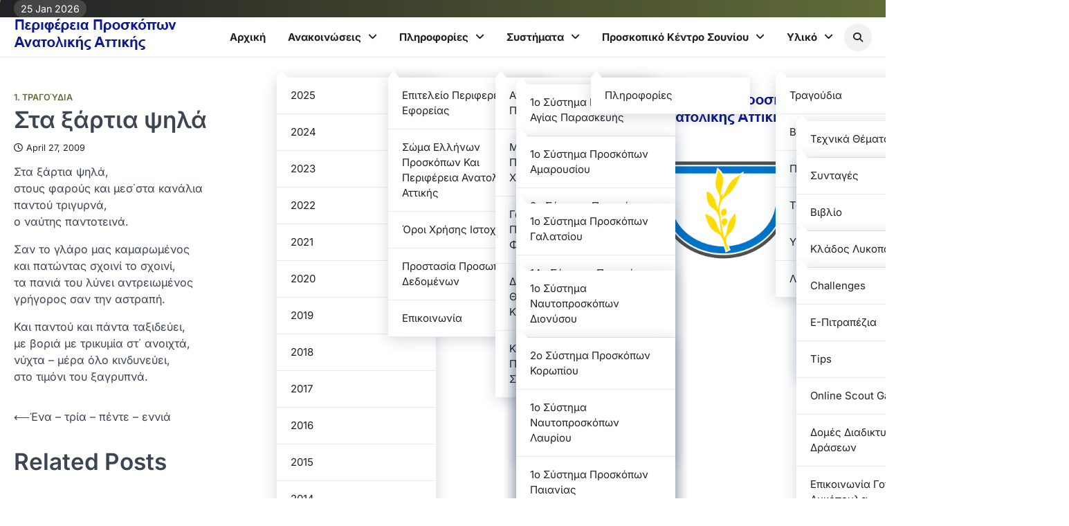

--- FILE ---
content_type: text/html; charset=UTF-8
request_url: https://peanattikis.org/%CF%85%CE%BB%CE%B9%CE%BA%CF%8C/%CF%84%CF%81%CE%B1%CE%B3%CE%BF%CF%8D%CE%B4%CE%B9%CE%B1/sta-xartia-psila/
body_size: 12709
content:
<!doctype html>
<html lang="en-US">

<head>
	<meta charset="UTF-8">
	<meta name="viewport" content="width=device-width, initial-scale=1">
	<link rel="profile" href="https://gmpg.org/xfn/11">
	<title>Στα ξάρτια ψηλά &#8211; Περιφέρεια Προσκόπων Ανατολικής Αττικής</title>
<meta name='robots' content='max-image-preview:large' />
	<style>img:is([sizes="auto" i], [sizes^="auto," i]) { contain-intrinsic-size: 3000px 1500px }</style>
	<link rel='dns-prefetch' href='//stats.wp.com' />
<link rel='preconnect' href='//c0.wp.com' />
<link rel="alternate" type="application/rss+xml" title="Περιφέρεια Προσκόπων Ανατολικής Αττικής &raquo; Feed" href="https://peanattikis.org/feed/" />
<script>
window._wpemojiSettings = {"baseUrl":"https:\/\/s.w.org\/images\/core\/emoji\/16.0.1\/72x72\/","ext":".png","svgUrl":"https:\/\/s.w.org\/images\/core\/emoji\/16.0.1\/svg\/","svgExt":".svg","source":{"concatemoji":"https:\/\/peanattikis.org\/wp-includes\/js\/wp-emoji-release.min.js?ver=6.8.2"}};
/*! This file is auto-generated */
!function(s,n){var o,i,e;function c(e){try{var t={supportTests:e,timestamp:(new Date).valueOf()};sessionStorage.setItem(o,JSON.stringify(t))}catch(e){}}function p(e,t,n){e.clearRect(0,0,e.canvas.width,e.canvas.height),e.fillText(t,0,0);var t=new Uint32Array(e.getImageData(0,0,e.canvas.width,e.canvas.height).data),a=(e.clearRect(0,0,e.canvas.width,e.canvas.height),e.fillText(n,0,0),new Uint32Array(e.getImageData(0,0,e.canvas.width,e.canvas.height).data));return t.every(function(e,t){return e===a[t]})}function u(e,t){e.clearRect(0,0,e.canvas.width,e.canvas.height),e.fillText(t,0,0);for(var n=e.getImageData(16,16,1,1),a=0;a<n.data.length;a++)if(0!==n.data[a])return!1;return!0}function f(e,t,n,a){switch(t){case"flag":return n(e,"\ud83c\udff3\ufe0f\u200d\u26a7\ufe0f","\ud83c\udff3\ufe0f\u200b\u26a7\ufe0f")?!1:!n(e,"\ud83c\udde8\ud83c\uddf6","\ud83c\udde8\u200b\ud83c\uddf6")&&!n(e,"\ud83c\udff4\udb40\udc67\udb40\udc62\udb40\udc65\udb40\udc6e\udb40\udc67\udb40\udc7f","\ud83c\udff4\u200b\udb40\udc67\u200b\udb40\udc62\u200b\udb40\udc65\u200b\udb40\udc6e\u200b\udb40\udc67\u200b\udb40\udc7f");case"emoji":return!a(e,"\ud83e\udedf")}return!1}function g(e,t,n,a){var r="undefined"!=typeof WorkerGlobalScope&&self instanceof WorkerGlobalScope?new OffscreenCanvas(300,150):s.createElement("canvas"),o=r.getContext("2d",{willReadFrequently:!0}),i=(o.textBaseline="top",o.font="600 32px Arial",{});return e.forEach(function(e){i[e]=t(o,e,n,a)}),i}function t(e){var t=s.createElement("script");t.src=e,t.defer=!0,s.head.appendChild(t)}"undefined"!=typeof Promise&&(o="wpEmojiSettingsSupports",i=["flag","emoji"],n.supports={everything:!0,everythingExceptFlag:!0},e=new Promise(function(e){s.addEventListener("DOMContentLoaded",e,{once:!0})}),new Promise(function(t){var n=function(){try{var e=JSON.parse(sessionStorage.getItem(o));if("object"==typeof e&&"number"==typeof e.timestamp&&(new Date).valueOf()<e.timestamp+604800&&"object"==typeof e.supportTests)return e.supportTests}catch(e){}return null}();if(!n){if("undefined"!=typeof Worker&&"undefined"!=typeof OffscreenCanvas&&"undefined"!=typeof URL&&URL.createObjectURL&&"undefined"!=typeof Blob)try{var e="postMessage("+g.toString()+"("+[JSON.stringify(i),f.toString(),p.toString(),u.toString()].join(",")+"));",a=new Blob([e],{type:"text/javascript"}),r=new Worker(URL.createObjectURL(a),{name:"wpTestEmojiSupports"});return void(r.onmessage=function(e){c(n=e.data),r.terminate(),t(n)})}catch(e){}c(n=g(i,f,p,u))}t(n)}).then(function(e){for(var t in e)n.supports[t]=e[t],n.supports.everything=n.supports.everything&&n.supports[t],"flag"!==t&&(n.supports.everythingExceptFlag=n.supports.everythingExceptFlag&&n.supports[t]);n.supports.everythingExceptFlag=n.supports.everythingExceptFlag&&!n.supports.flag,n.DOMReady=!1,n.readyCallback=function(){n.DOMReady=!0}}).then(function(){return e}).then(function(){var e;n.supports.everything||(n.readyCallback(),(e=n.source||{}).concatemoji?t(e.concatemoji):e.wpemoji&&e.twemoji&&(t(e.twemoji),t(e.wpemoji)))}))}((window,document),window._wpemojiSettings);
</script>
<style id='wp-emoji-styles-inline-css'>

	img.wp-smiley, img.emoji {
		display: inline !important;
		border: none !important;
		box-shadow: none !important;
		height: 1em !important;
		width: 1em !important;
		margin: 0 0.07em !important;
		vertical-align: -0.1em !important;
		background: none !important;
		padding: 0 !important;
	}
</style>
<link rel='stylesheet' id='wp-block-library-css' href='https://c0.wp.com/c/6.8.2/wp-includes/css/dist/block-library/style.min.css' media='all' />
<style id='wp-block-library-theme-inline-css'>
.wp-block-audio :where(figcaption){color:#555;font-size:13px;text-align:center}.is-dark-theme .wp-block-audio :where(figcaption){color:#ffffffa6}.wp-block-audio{margin:0 0 1em}.wp-block-code{border:1px solid #ccc;border-radius:4px;font-family:Menlo,Consolas,monaco,monospace;padding:.8em 1em}.wp-block-embed :where(figcaption){color:#555;font-size:13px;text-align:center}.is-dark-theme .wp-block-embed :where(figcaption){color:#ffffffa6}.wp-block-embed{margin:0 0 1em}.blocks-gallery-caption{color:#555;font-size:13px;text-align:center}.is-dark-theme .blocks-gallery-caption{color:#ffffffa6}:root :where(.wp-block-image figcaption){color:#555;font-size:13px;text-align:center}.is-dark-theme :root :where(.wp-block-image figcaption){color:#ffffffa6}.wp-block-image{margin:0 0 1em}.wp-block-pullquote{border-bottom:4px solid;border-top:4px solid;color:currentColor;margin-bottom:1.75em}.wp-block-pullquote cite,.wp-block-pullquote footer,.wp-block-pullquote__citation{color:currentColor;font-size:.8125em;font-style:normal;text-transform:uppercase}.wp-block-quote{border-left:.25em solid;margin:0 0 1.75em;padding-left:1em}.wp-block-quote cite,.wp-block-quote footer{color:currentColor;font-size:.8125em;font-style:normal;position:relative}.wp-block-quote:where(.has-text-align-right){border-left:none;border-right:.25em solid;padding-left:0;padding-right:1em}.wp-block-quote:where(.has-text-align-center){border:none;padding-left:0}.wp-block-quote.is-large,.wp-block-quote.is-style-large,.wp-block-quote:where(.is-style-plain){border:none}.wp-block-search .wp-block-search__label{font-weight:700}.wp-block-search__button{border:1px solid #ccc;padding:.375em .625em}:where(.wp-block-group.has-background){padding:1.25em 2.375em}.wp-block-separator.has-css-opacity{opacity:.4}.wp-block-separator{border:none;border-bottom:2px solid;margin-left:auto;margin-right:auto}.wp-block-separator.has-alpha-channel-opacity{opacity:1}.wp-block-separator:not(.is-style-wide):not(.is-style-dots){width:100px}.wp-block-separator.has-background:not(.is-style-dots){border-bottom:none;height:1px}.wp-block-separator.has-background:not(.is-style-wide):not(.is-style-dots){height:2px}.wp-block-table{margin:0 0 1em}.wp-block-table td,.wp-block-table th{word-break:normal}.wp-block-table :where(figcaption){color:#555;font-size:13px;text-align:center}.is-dark-theme .wp-block-table :where(figcaption){color:#ffffffa6}.wp-block-video :where(figcaption){color:#555;font-size:13px;text-align:center}.is-dark-theme .wp-block-video :where(figcaption){color:#ffffffa6}.wp-block-video{margin:0 0 1em}:root :where(.wp-block-template-part.has-background){margin-bottom:0;margin-top:0;padding:1.25em 2.375em}
</style>
<style id='classic-theme-styles-inline-css'>
/*! This file is auto-generated */
.wp-block-button__link{color:#fff;background-color:#32373c;border-radius:9999px;box-shadow:none;text-decoration:none;padding:calc(.667em + 2px) calc(1.333em + 2px);font-size:1.125em}.wp-block-file__button{background:#32373c;color:#fff;text-decoration:none}
</style>
<link rel='stylesheet' id='mediaelement-css' href='https://c0.wp.com/c/6.8.2/wp-includes/js/mediaelement/mediaelementplayer-legacy.min.css' media='all' />
<link rel='stylesheet' id='wp-mediaelement-css' href='https://c0.wp.com/c/6.8.2/wp-includes/js/mediaelement/wp-mediaelement.min.css' media='all' />
<style id='jetpack-sharing-buttons-style-inline-css'>
.jetpack-sharing-buttons__services-list{display:flex;flex-direction:row;flex-wrap:wrap;gap:0;list-style-type:none;margin:5px;padding:0}.jetpack-sharing-buttons__services-list.has-small-icon-size{font-size:12px}.jetpack-sharing-buttons__services-list.has-normal-icon-size{font-size:16px}.jetpack-sharing-buttons__services-list.has-large-icon-size{font-size:24px}.jetpack-sharing-buttons__services-list.has-huge-icon-size{font-size:36px}@media print{.jetpack-sharing-buttons__services-list{display:none!important}}.editor-styles-wrapper .wp-block-jetpack-sharing-buttons{gap:0;padding-inline-start:0}ul.jetpack-sharing-buttons__services-list.has-background{padding:1.25em 2.375em}
</style>
<style id='global-styles-inline-css'>
:root{--wp--preset--aspect-ratio--square: 1;--wp--preset--aspect-ratio--4-3: 4/3;--wp--preset--aspect-ratio--3-4: 3/4;--wp--preset--aspect-ratio--3-2: 3/2;--wp--preset--aspect-ratio--2-3: 2/3;--wp--preset--aspect-ratio--16-9: 16/9;--wp--preset--aspect-ratio--9-16: 9/16;--wp--preset--color--black: #000000;--wp--preset--color--cyan-bluish-gray: #abb8c3;--wp--preset--color--white: #ffffff;--wp--preset--color--pale-pink: #f78da7;--wp--preset--color--vivid-red: #cf2e2e;--wp--preset--color--luminous-vivid-orange: #ff6900;--wp--preset--color--luminous-vivid-amber: #fcb900;--wp--preset--color--light-green-cyan: #7bdcb5;--wp--preset--color--vivid-green-cyan: #00d084;--wp--preset--color--pale-cyan-blue: #8ed1fc;--wp--preset--color--vivid-cyan-blue: #0693e3;--wp--preset--color--vivid-purple: #9b51e0;--wp--preset--gradient--vivid-cyan-blue-to-vivid-purple: linear-gradient(135deg,rgba(6,147,227,1) 0%,rgb(155,81,224) 100%);--wp--preset--gradient--light-green-cyan-to-vivid-green-cyan: linear-gradient(135deg,rgb(122,220,180) 0%,rgb(0,208,130) 100%);--wp--preset--gradient--luminous-vivid-amber-to-luminous-vivid-orange: linear-gradient(135deg,rgba(252,185,0,1) 0%,rgba(255,105,0,1) 100%);--wp--preset--gradient--luminous-vivid-orange-to-vivid-red: linear-gradient(135deg,rgba(255,105,0,1) 0%,rgb(207,46,46) 100%);--wp--preset--gradient--very-light-gray-to-cyan-bluish-gray: linear-gradient(135deg,rgb(238,238,238) 0%,rgb(169,184,195) 100%);--wp--preset--gradient--cool-to-warm-spectrum: linear-gradient(135deg,rgb(74,234,220) 0%,rgb(151,120,209) 20%,rgb(207,42,186) 40%,rgb(238,44,130) 60%,rgb(251,105,98) 80%,rgb(254,248,76) 100%);--wp--preset--gradient--blush-light-purple: linear-gradient(135deg,rgb(255,206,236) 0%,rgb(152,150,240) 100%);--wp--preset--gradient--blush-bordeaux: linear-gradient(135deg,rgb(254,205,165) 0%,rgb(254,45,45) 50%,rgb(107,0,62) 100%);--wp--preset--gradient--luminous-dusk: linear-gradient(135deg,rgb(255,203,112) 0%,rgb(199,81,192) 50%,rgb(65,88,208) 100%);--wp--preset--gradient--pale-ocean: linear-gradient(135deg,rgb(255,245,203) 0%,rgb(182,227,212) 50%,rgb(51,167,181) 100%);--wp--preset--gradient--electric-grass: linear-gradient(135deg,rgb(202,248,128) 0%,rgb(113,206,126) 100%);--wp--preset--gradient--midnight: linear-gradient(135deg,rgb(2,3,129) 0%,rgb(40,116,252) 100%);--wp--preset--font-size--small: 13px;--wp--preset--font-size--medium: 20px;--wp--preset--font-size--large: 36px;--wp--preset--font-size--x-large: 42px;--wp--preset--spacing--20: 0.44rem;--wp--preset--spacing--30: 0.67rem;--wp--preset--spacing--40: 1rem;--wp--preset--spacing--50: 1.5rem;--wp--preset--spacing--60: 2.25rem;--wp--preset--spacing--70: 3.38rem;--wp--preset--spacing--80: 5.06rem;--wp--preset--shadow--natural: 6px 6px 9px rgba(0, 0, 0, 0.2);--wp--preset--shadow--deep: 12px 12px 50px rgba(0, 0, 0, 0.4);--wp--preset--shadow--sharp: 6px 6px 0px rgba(0, 0, 0, 0.2);--wp--preset--shadow--outlined: 6px 6px 0px -3px rgba(255, 255, 255, 1), 6px 6px rgba(0, 0, 0, 1);--wp--preset--shadow--crisp: 6px 6px 0px rgba(0, 0, 0, 1);}:where(.is-layout-flex){gap: 0.5em;}:where(.is-layout-grid){gap: 0.5em;}body .is-layout-flex{display: flex;}.is-layout-flex{flex-wrap: wrap;align-items: center;}.is-layout-flex > :is(*, div){margin: 0;}body .is-layout-grid{display: grid;}.is-layout-grid > :is(*, div){margin: 0;}:where(.wp-block-columns.is-layout-flex){gap: 2em;}:where(.wp-block-columns.is-layout-grid){gap: 2em;}:where(.wp-block-post-template.is-layout-flex){gap: 1.25em;}:where(.wp-block-post-template.is-layout-grid){gap: 1.25em;}.has-black-color{color: var(--wp--preset--color--black) !important;}.has-cyan-bluish-gray-color{color: var(--wp--preset--color--cyan-bluish-gray) !important;}.has-white-color{color: var(--wp--preset--color--white) !important;}.has-pale-pink-color{color: var(--wp--preset--color--pale-pink) !important;}.has-vivid-red-color{color: var(--wp--preset--color--vivid-red) !important;}.has-luminous-vivid-orange-color{color: var(--wp--preset--color--luminous-vivid-orange) !important;}.has-luminous-vivid-amber-color{color: var(--wp--preset--color--luminous-vivid-amber) !important;}.has-light-green-cyan-color{color: var(--wp--preset--color--light-green-cyan) !important;}.has-vivid-green-cyan-color{color: var(--wp--preset--color--vivid-green-cyan) !important;}.has-pale-cyan-blue-color{color: var(--wp--preset--color--pale-cyan-blue) !important;}.has-vivid-cyan-blue-color{color: var(--wp--preset--color--vivid-cyan-blue) !important;}.has-vivid-purple-color{color: var(--wp--preset--color--vivid-purple) !important;}.has-black-background-color{background-color: var(--wp--preset--color--black) !important;}.has-cyan-bluish-gray-background-color{background-color: var(--wp--preset--color--cyan-bluish-gray) !important;}.has-white-background-color{background-color: var(--wp--preset--color--white) !important;}.has-pale-pink-background-color{background-color: var(--wp--preset--color--pale-pink) !important;}.has-vivid-red-background-color{background-color: var(--wp--preset--color--vivid-red) !important;}.has-luminous-vivid-orange-background-color{background-color: var(--wp--preset--color--luminous-vivid-orange) !important;}.has-luminous-vivid-amber-background-color{background-color: var(--wp--preset--color--luminous-vivid-amber) !important;}.has-light-green-cyan-background-color{background-color: var(--wp--preset--color--light-green-cyan) !important;}.has-vivid-green-cyan-background-color{background-color: var(--wp--preset--color--vivid-green-cyan) !important;}.has-pale-cyan-blue-background-color{background-color: var(--wp--preset--color--pale-cyan-blue) !important;}.has-vivid-cyan-blue-background-color{background-color: var(--wp--preset--color--vivid-cyan-blue) !important;}.has-vivid-purple-background-color{background-color: var(--wp--preset--color--vivid-purple) !important;}.has-black-border-color{border-color: var(--wp--preset--color--black) !important;}.has-cyan-bluish-gray-border-color{border-color: var(--wp--preset--color--cyan-bluish-gray) !important;}.has-white-border-color{border-color: var(--wp--preset--color--white) !important;}.has-pale-pink-border-color{border-color: var(--wp--preset--color--pale-pink) !important;}.has-vivid-red-border-color{border-color: var(--wp--preset--color--vivid-red) !important;}.has-luminous-vivid-orange-border-color{border-color: var(--wp--preset--color--luminous-vivid-orange) !important;}.has-luminous-vivid-amber-border-color{border-color: var(--wp--preset--color--luminous-vivid-amber) !important;}.has-light-green-cyan-border-color{border-color: var(--wp--preset--color--light-green-cyan) !important;}.has-vivid-green-cyan-border-color{border-color: var(--wp--preset--color--vivid-green-cyan) !important;}.has-pale-cyan-blue-border-color{border-color: var(--wp--preset--color--pale-cyan-blue) !important;}.has-vivid-cyan-blue-border-color{border-color: var(--wp--preset--color--vivid-cyan-blue) !important;}.has-vivid-purple-border-color{border-color: var(--wp--preset--color--vivid-purple) !important;}.has-vivid-cyan-blue-to-vivid-purple-gradient-background{background: var(--wp--preset--gradient--vivid-cyan-blue-to-vivid-purple) !important;}.has-light-green-cyan-to-vivid-green-cyan-gradient-background{background: var(--wp--preset--gradient--light-green-cyan-to-vivid-green-cyan) !important;}.has-luminous-vivid-amber-to-luminous-vivid-orange-gradient-background{background: var(--wp--preset--gradient--luminous-vivid-amber-to-luminous-vivid-orange) !important;}.has-luminous-vivid-orange-to-vivid-red-gradient-background{background: var(--wp--preset--gradient--luminous-vivid-orange-to-vivid-red) !important;}.has-very-light-gray-to-cyan-bluish-gray-gradient-background{background: var(--wp--preset--gradient--very-light-gray-to-cyan-bluish-gray) !important;}.has-cool-to-warm-spectrum-gradient-background{background: var(--wp--preset--gradient--cool-to-warm-spectrum) !important;}.has-blush-light-purple-gradient-background{background: var(--wp--preset--gradient--blush-light-purple) !important;}.has-blush-bordeaux-gradient-background{background: var(--wp--preset--gradient--blush-bordeaux) !important;}.has-luminous-dusk-gradient-background{background: var(--wp--preset--gradient--luminous-dusk) !important;}.has-pale-ocean-gradient-background{background: var(--wp--preset--gradient--pale-ocean) !important;}.has-electric-grass-gradient-background{background: var(--wp--preset--gradient--electric-grass) !important;}.has-midnight-gradient-background{background: var(--wp--preset--gradient--midnight) !important;}.has-small-font-size{font-size: var(--wp--preset--font-size--small) !important;}.has-medium-font-size{font-size: var(--wp--preset--font-size--medium) !important;}.has-large-font-size{font-size: var(--wp--preset--font-size--large) !important;}.has-x-large-font-size{font-size: var(--wp--preset--font-size--x-large) !important;}
:where(.wp-block-post-template.is-layout-flex){gap: 1.25em;}:where(.wp-block-post-template.is-layout-grid){gap: 1.25em;}
:where(.wp-block-columns.is-layout-flex){gap: 2em;}:where(.wp-block-columns.is-layout-grid){gap: 2em;}
:root :where(.wp-block-pullquote){font-size: 1.5em;line-height: 1.6;}
</style>
<link rel='stylesheet' id='zenith-blog-slick-style-css' href='https://peanattikis.org/wp-content/themes/zenith-blog/assets/css/slick.min.css?ver=1.8.1' media='all' />
<link rel='stylesheet' id='zenith-blog-fontawesome-style-css' href='https://peanattikis.org/wp-content/themes/zenith-blog/assets/css/fontawesome.min.css?ver=6.4.2' media='all' />
<link rel='stylesheet' id='zenith-blog-google-fonts-css' href='https://peanattikis.org/wp-content/fonts/6f63e9aa214c1be0c64ee336a8cb81b1.css' media='all' />
<link rel='stylesheet' id='zenith-blog-style-css' href='https://peanattikis.org/wp-content/themes/zenith-blog/style.css?ver=1.0.3' media='all' />
<style id='zenith-blog-style-inline-css'>

	/* Color */
	:root {
		--header-text-color: #blank;
	}
	
	/* Typograhpy */
	:root {
		--font-heading: "Inter", serif;
		--font-main: -apple-system, BlinkMacSystemFont,"Inter", "Segoe UI", Roboto, Oxygen-Sans, Ubuntu, Cantarell, "Helvetica Neue", sans-serif;
	}

	body,
	button, input, select, optgroup, textarea {
		font-family: "Inter", serif;
	}

	.site-title a {
		font-family: "Sora", serif;
	}
	
	.site-description {
		font-family: "Comfortaa", serif;
	}
	
</style>
<link rel='stylesheet' id='blog-feeds-style-css' href='https://peanattikis.org/wp-content/themes/blog-feeds/style.css?ver=1.0.1' media='all' />
<script src="https://c0.wp.com/c/6.8.2/wp-includes/js/jquery/jquery.min.js" id="jquery-core-js"></script>
<script src="https://c0.wp.com/c/6.8.2/wp-includes/js/jquery/jquery-migrate.min.js" id="jquery-migrate-js"></script>
<link rel="https://api.w.org/" href="https://peanattikis.org/wp-json/" /><link rel="alternate" title="JSON" type="application/json" href="https://peanattikis.org/wp-json/wp/v2/posts/173" /><link rel="EditURI" type="application/rsd+xml" title="RSD" href="https://peanattikis.org/xmlrpc.php?rsd" />
<meta name="generator" content="WordPress 6.8.2" />
<link rel="canonical" href="https://peanattikis.org/%cf%85%ce%bb%ce%b9%ce%ba%cf%8c/%cf%84%cf%81%ce%b1%ce%b3%ce%bf%cf%8d%ce%b4%ce%b9%ce%b1/sta-xartia-psila/" />
<link rel='shortlink' href='https://peanattikis.org/?p=173' />
<link rel="alternate" title="oEmbed (JSON)" type="application/json+oembed" href="https://peanattikis.org/wp-json/oembed/1.0/embed?url=https%3A%2F%2Fpeanattikis.org%2F%25cf%2585%25ce%25bb%25ce%25b9%25ce%25ba%25cf%258c%2F%25cf%2584%25cf%2581%25ce%25b1%25ce%25b3%25ce%25bf%25cf%258d%25ce%25b4%25ce%25b9%25ce%25b1%2Fsta-xartia-psila%2F" />
<link rel="alternate" title="oEmbed (XML)" type="text/xml+oembed" href="https://peanattikis.org/wp-json/oembed/1.0/embed?url=https%3A%2F%2Fpeanattikis.org%2F%25cf%2585%25ce%25bb%25ce%25b9%25ce%25ba%25cf%258c%2F%25cf%2584%25cf%2581%25ce%25b1%25ce%25b3%25ce%25bf%25cf%258d%25ce%25b4%25ce%25b9%25ce%25b1%2Fsta-xartia-psila%2F&#038;format=xml" />
	<style>img#wpstats{display:none}</style>
		
<style type="text/css" id="breadcrumb-trail-css">.trail-items li::after {content: "/";}</style>
		<style type="text/css">
							.site-title,
				.site-description {
					position: absolute;
					clip: rect(1px, 1px, 1px, 1px);
					display: none;
					}
						</style>
		<link rel="icon" href="https://peanattikis.org/wp-content/uploads/2019/04/cropped-pe-icon-32x32.png" sizes="32x32" />
<link rel="icon" href="https://peanattikis.org/wp-content/uploads/2019/04/cropped-pe-icon-192x192.png" sizes="192x192" />
<link rel="apple-touch-icon" href="https://peanattikis.org/wp-content/uploads/2019/04/cropped-pe-icon-180x180.png" />
<meta name="msapplication-TileImage" content="https://peanattikis.org/wp-content/uploads/2019/04/cropped-pe-icon-270x270.png" />
		<style id="wp-custom-css">
			.main-navigation a {
    text-transform: capitalize !important;
}		</style>
		</head>

<body class="wp-singular post-template-default single single-post postid-173 single-format-standard wp-custom-logo wp-embed-responsive wp-theme-zenith-blog wp-child-theme-blog-feeds header-fixed ascendoor-boxed-layout right-sidebar post-title-inside-image light-theme">
				<div class="ascendoor-page-progress"></div>
		<div id="page" class="site ascendoor-site-wrapper">
		<a class="skip-link screen-reader-text" href="#primary">Skip to content</a>

		<div id="loader">
			<div class="loader-container">
				<div id="preloader" class="loader-2">
					<div class="dot"></div>
				</div>
			</div>
		</div><!-- #loader -->

		<header id="masthead" class="site-header">

							<div class="upper-header">
					<div class="ascendoor-wrapper">
						<div class="upper-header-wrapper">
							<div class="date-top-menu">
								<div class="ascn-date">
									<span>25 Jan 2026</span>
								</div>
							</div>
													</div>
					</div>
				</div>

			
			<div class="bottom-header-outer-wrapper ">
								<div class="bottom-header-part">
					<div class="ascendoor-wrapper">
						<div class="bottom-header-wrapper">

							<div class="site-branding">
																	<div class="site-logo">
										<a href="https://peanattikis.org/" class="custom-logo-link" rel="home"><img width="235" height="51" src="https://peanattikis.org/wp-content/uploads/2019/04/cropped-pe-identity.jpg" class="custom-logo" alt="Περιφέρεια Προσκόπων Ανατολικής Αττικής" decoding="async" /></a>									</div>
																<div class="site-identity">
																		<p class="site-title">
										<a href="https://peanattikis.org/" rel="home">Περιφέρεια Προσκόπων Ανατολικής Αττικής</a>
									</p>
																	</div>
							</div><!-- .site-branding -->
							<div class="nav-search-off">
								<div class="navigation-part">
									<nav id="site-navigation" class="main-navigation">
										<button class="menu-toggle" aria-controls="primary-menu" aria-expanded="false">
											<span class="hamburger">
												<svg viewBox="0 0 100 100" xmlns="http://www.w3.org/2000/svg">
													<circle cx="50" cy="50" r="30"></circle>
													<path class="line--1" d="M0 70l28-28c2-2 2-2 7-2h64"></path>
													<path class="line--2" d="M0 50h99"></path>
													<path class="line--3" d="M0 30l28 28c2 2 2 2 7 2h64"></path>
												</svg>
											</span>
											<div class="btn-label">MENU</div>
										</button>
										<div class="main-navigation-links">
											<div class="menu-new-container"><ul id="menu-new" class="menu"><li id="menu-item-1200" class="menu-item menu-item-type-custom menu-item-object-custom menu-item-home menu-item-1200"><a href="https://peanattikis.org/">Αρχική</a></li>
<li id="menu-item-1212" class="menu-item menu-item-type-custom menu-item-object-custom menu-item-has-children menu-item-1212"><a href="#">Ανακοινώσεις</a>
<ul class="sub-menu">
	<li id="menu-item-3886" class="menu-item menu-item-type-taxonomy menu-item-object-category menu-item-3886"><a href="https://peanattikis.org/category/news-pe/2025/">2025</a></li>
	<li id="menu-item-3734" class="menu-item menu-item-type-taxonomy menu-item-object-category menu-item-3734"><a href="https://peanattikis.org/category/news-pe/2024/">2024</a></li>
	<li id="menu-item-3612" class="menu-item menu-item-type-taxonomy menu-item-object-category menu-item-3612"><a href="https://peanattikis.org/category/news-pe/2023/">2023</a></li>
	<li id="menu-item-3430" class="menu-item menu-item-type-taxonomy menu-item-object-category menu-item-3430"><a href="https://peanattikis.org/category/news-pe/2022/">2022</a></li>
	<li id="menu-item-3236" class="menu-item menu-item-type-taxonomy menu-item-object-category menu-item-3236"><a href="https://peanattikis.org/category/news-pe/2021/">2021</a></li>
	<li id="menu-item-1932" class="menu-item menu-item-type-taxonomy menu-item-object-category menu-item-1932"><a href="https://peanattikis.org/category/news-pe/2020/">2020</a></li>
	<li id="menu-item-1584" class="menu-item menu-item-type-taxonomy menu-item-object-category menu-item-1584"><a href="https://peanattikis.org/category/news-pe/2019/">2019</a></li>
	<li id="menu-item-1281" class="menu-item menu-item-type-taxonomy menu-item-object-category menu-item-1281"><a href="https://peanattikis.org/category/news-pe/2018/">2018</a></li>
	<li id="menu-item-1293" class="menu-item menu-item-type-taxonomy menu-item-object-category menu-item-1293"><a href="https://peanattikis.org/category/news-pe/2017/">2017</a></li>
	<li id="menu-item-1292" class="menu-item menu-item-type-taxonomy menu-item-object-category menu-item-1292"><a href="https://peanattikis.org/category/news-pe/2016/">2016</a></li>
	<li id="menu-item-1291" class="menu-item menu-item-type-taxonomy menu-item-object-category menu-item-1291"><a href="https://peanattikis.org/category/news-pe/2015/">2015</a></li>
	<li id="menu-item-1290" class="menu-item menu-item-type-taxonomy menu-item-object-category menu-item-1290"><a href="https://peanattikis.org/category/news-pe/2014/">2014</a></li>
	<li id="menu-item-1289" class="menu-item menu-item-type-taxonomy menu-item-object-category menu-item-1289"><a href="https://peanattikis.org/category/news-pe/2013/">2013</a></li>
	<li id="menu-item-1288" class="menu-item menu-item-type-taxonomy menu-item-object-category menu-item-1288"><a href="https://peanattikis.org/category/news-pe/2012/">2012</a></li>
	<li id="menu-item-1287" class="menu-item menu-item-type-taxonomy menu-item-object-category menu-item-1287"><a href="https://peanattikis.org/category/news-pe/2011/">2011</a></li>
	<li id="menu-item-1286" class="menu-item menu-item-type-taxonomy menu-item-object-category menu-item-1286"><a href="https://peanattikis.org/category/news-pe/2010/">2010</a></li>
	<li id="menu-item-1285" class="menu-item menu-item-type-taxonomy menu-item-object-category menu-item-1285"><a href="https://peanattikis.org/category/news-pe/2009/">2009</a></li>
	<li id="menu-item-1284" class="menu-item menu-item-type-taxonomy menu-item-object-category menu-item-1284"><a href="https://peanattikis.org/category/news-pe/2008/">2008</a></li>
	<li id="menu-item-1283" class="menu-item menu-item-type-taxonomy menu-item-object-category menu-item-1283"><a href="https://peanattikis.org/category/news-pe/2007/">2007</a></li>
	<li id="menu-item-1282" class="menu-item menu-item-type-taxonomy menu-item-object-category menu-item-1282"><a href="https://peanattikis.org/category/news-pe/2006/">2006</a></li>
</ul>
</li>
<li id="menu-item-1201" class="menu-item menu-item-type-custom menu-item-object-custom menu-item-has-children menu-item-1201"><a href="#">Πληροφορίες</a>
<ul class="sub-menu">
	<li id="menu-item-1207" class="menu-item menu-item-type-post_type menu-item-object-page menu-item-1207"><a href="https://peanattikis.org/info/epiteleio/">Επιτελείο Περιφερειακής Εφορείας</a></li>
	<li id="menu-item-1208" class="menu-item menu-item-type-post_type menu-item-object-page menu-item-1208"><a href="https://peanattikis.org/info/sep-pe/">Σώμα Ελλήνων Προσκόπων και Περιφέρεια Ανατολικής Αττικής</a></li>
	<li id="menu-item-1209" class="menu-item menu-item-type-post_type menu-item-object-page menu-item-1209"><a href="https://peanattikis.org/info/terms-of-use/">Όροι Χρήσης Ιστοχώρου</a></li>
	<li id="menu-item-1210" class="menu-item menu-item-type-post_type menu-item-object-page menu-item-1210"><a href="https://peanattikis.org/info/privacy-policy/">Προστασία Προσωπικών Δεδομένων</a></li>
	<li id="menu-item-1211" class="menu-item menu-item-type-post_type menu-item-object-page menu-item-1211"><a href="https://peanattikis.org/info/contact/">Επικοινωνία</a></li>
</ul>
</li>
<li id="menu-item-1202" class="menu-item menu-item-type-custom menu-item-object-custom menu-item-has-children menu-item-1202"><a href="#">Συστήματα</a>
<ul class="sub-menu">
	<li id="menu-item-1294" class="menu-item menu-item-type-custom menu-item-object-custom menu-item-has-children menu-item-1294"><a href="#">Αγίας Παρασκευή, Παπάγος, Χολαργός</a>
	<ul class="sub-menu">
		<li id="menu-item-1299" class="menu-item menu-item-type-post_type menu-item-object-page menu-item-1299"><a href="https://peanattikis.org/departments/p1/1agiasparaskeyis/">1ο Σύστημα Προσκόπων Αγίας Παρασκευής</a></li>
		<li id="menu-item-1300" class="menu-item menu-item-type-post_type menu-item-object-page menu-item-1300"><a href="https://peanattikis.org/departments/p1/2agiasparaskeyis/">2ο Σύστημα Προσκόπων Αγίας Παρασκευής</a></li>
		<li id="menu-item-1301" class="menu-item menu-item-type-post_type menu-item-object-page menu-item-1301"><a href="https://peanattikis.org/departments/p1/3agiasparaskeyis/">3ο Σύστημα Προσκόπων Αγίας Παρασκευής</a></li>
		<li id="menu-item-1302" class="menu-item menu-item-type-post_type menu-item-object-page menu-item-1302"><a href="https://peanattikis.org/departments/p1/1papagou/">1ο Σύστημα Προσκόπων Παπάγου</a></li>
		<li id="menu-item-1303" class="menu-item menu-item-type-post_type menu-item-object-page menu-item-1303"><a href="https://peanattikis.org/departments/p1/2papagou/">2ο Σύστημα Προσκόπων Παπάγου</a></li>
		<li id="menu-item-1327" class="menu-item menu-item-type-post_type menu-item-object-page menu-item-1327"><a href="https://peanattikis.org/departments/p1/1cholargou/">1ο Σύστημα Προσκόπων Χολαργού</a></li>
		<li id="menu-item-1328" class="menu-item menu-item-type-post_type menu-item-object-page menu-item-1328"><a href="https://peanattikis.org/departments/p1/2cholargou/">2ο Σύστημα Ναυτοπροσκόπων Χολαργού</a></li>
	</ul>
</li>
	<li id="menu-item-1295" class="menu-item menu-item-type-custom menu-item-object-custom menu-item-has-children menu-item-1295"><a href="#">Μαρούσι, Βριλήσσια, Πεντέλη, Πεύκη, Χαλάνδρι</a>
	<ul class="sub-menu">
		<li id="menu-item-1305" class="menu-item menu-item-type-post_type menu-item-object-page menu-item-1305"><a href="https://peanattikis.org/departments/p2/1amarousiou/">1ο Σύστημα Προσκόπων Αμαρουσίου</a></li>
		<li id="menu-item-1306" class="menu-item menu-item-type-post_type menu-item-object-page menu-item-1306"><a href="https://peanattikis.org/departments/p2/2amarousiou/">2ο Σύστημα Προσκόπων Αμαρουσίου</a></li>
		<li id="menu-item-1307" class="menu-item menu-item-type-post_type menu-item-object-page menu-item-1307"><a href="https://peanattikis.org/departments/p2/3amarousiou/">3ο Σύστημα Αεροπροσκόπων Αμαρουσίου</a></li>
		<li id="menu-item-1308" class="menu-item menu-item-type-post_type menu-item-object-page menu-item-1308"><a href="https://peanattikis.org/departments/p2/4vrilission/">4ο Σύστημα Προσκόπων Βριλησσίων</a></li>
		<li id="menu-item-1309" class="menu-item menu-item-type-post_type menu-item-object-page menu-item-1309"><a href="https://peanattikis.org/departments/p2/1pentelis/">1ο Σύστημα Προσκόπων Πεντέλης</a></li>
		<li id="menu-item-1915" class="menu-item menu-item-type-post_type menu-item-object-page menu-item-1915"><a href="https://peanattikis.org/departments/p2/1peykis/">1ο Σύστημα Αεροπροσκόπων Πεύκης</a></li>
		<li id="menu-item-1326" class="menu-item menu-item-type-post_type menu-item-object-page menu-item-1326"><a href="https://peanattikis.org/departments/p2/2chalandriou/">2ο Σύστημα Προσκόπων Χαλανδρίου</a></li>
		<li id="menu-item-1304" class="menu-item menu-item-type-post_type menu-item-object-page menu-item-1304"><a href="https://peanattikis.org/departments/p2/3chalandriou/">3ο Σύστημα Προσκόπων Τούφας Χαλανδρίου</a></li>
	</ul>
</li>
	<li id="menu-item-1296" class="menu-item menu-item-type-custom menu-item-object-custom menu-item-has-children menu-item-1296"><a href="#">Γαλάτσι, Νέα Ιωνία &#8211; Περισσός, Αλσούπολη, Φιλοθέη, Ψυχικό</a>
	<ul class="sub-menu">
		<li id="menu-item-1310" class="menu-item menu-item-type-post_type menu-item-object-page menu-item-1310"><a href="https://peanattikis.org/departments/p3/1galatsiou/">1ο Σύστημα Προσκόπων Γαλατσίου</a></li>
		<li id="menu-item-1311" class="menu-item menu-item-type-post_type menu-item-object-page menu-item-1311"><a href="https://peanattikis.org/departments/p3/14neasioniasperissou/">14ο Σύστημα Προσκόπων Νέας Ιωνίας Περισσού</a></li>
		<li id="menu-item-4057" class="menu-item menu-item-type-post_type menu-item-object-page menu-item-4057"><a href="https://peanattikis.org/departments/p3/5%ce%bf-%cf%83%cf%8d%cf%83%cf%84%ce%b7%ce%bc%ce%b1-%cf%80%cf%81%ce%bf%cf%83%ce%ba%cf%8c%cf%80%cf%89%ce%bd-%ce%b1%ce%bb%cf%83%ce%bf%cf%8d%cf%80%ce%bf%ce%bb%ce%b7%cf%82-%ce%ba%ce%b1%ce%bb%ce%bf%ce%b3/">5ο Σύστημα Προσκόπων Αλσούπολης -Καλογρέζας -Νέας Ιωνίας</a></li>
		<li id="menu-item-1312" class="menu-item menu-item-type-post_type menu-item-object-page menu-item-1312"><a href="https://peanattikis.org/departments/p3/1filotheis/">1ο Σύστημα Προσκόπων Φιλοθέης</a></li>
		<li id="menu-item-1313" class="menu-item menu-item-type-post_type menu-item-object-page menu-item-1313"><a href="https://peanattikis.org/departments/p3/2filotheis/">2ο Σύστημα Αεροπροσκόπων Φιλοθέης</a></li>
		<li id="menu-item-1314" class="menu-item menu-item-type-post_type menu-item-object-page menu-item-1314"><a href="https://peanattikis.org/departments/p3/1psyxikou/">1ο Σύστημα Ψυχικού</a></li>
		<li id="menu-item-1329" class="menu-item menu-item-type-post_type menu-item-object-page menu-item-1329"><a href="https://peanattikis.org/departments/p3/2psyxikou/">2ο Σύστημα Ψυχικού</a></li>
	</ul>
</li>
	<li id="menu-item-1297" class="menu-item menu-item-type-custom menu-item-object-custom menu-item-has-children menu-item-1297"><a href="#">Διόνυσος, Θρακομακεδόνες, Κηφισιά, Ερυθραία</a>
	<ul class="sub-menu">
		<li id="menu-item-1315" class="menu-item menu-item-type-post_type menu-item-object-page menu-item-1315"><a href="https://peanattikis.org/departments/p4/1dionusou/">1ο Σύστημα Ναυτοπροσκόπων Διονύσου</a></li>
		<li id="menu-item-1316" class="menu-item menu-item-type-post_type menu-item-object-page menu-item-1316"><a href="https://peanattikis.org/departments/p4/1thrakomakedonon/">1ο Σύστημα Προσκόπων Θρακομακεδόνων</a></li>
		<li id="menu-item-1317" class="menu-item menu-item-type-post_type menu-item-object-page menu-item-1317"><a href="https://peanattikis.org/departments/p4/1kifissias/">1ο Σύστημα Ναυτοπροσκόπων Κηφισιάς</a></li>
		<li id="menu-item-1318" class="menu-item menu-item-type-post_type menu-item-object-page menu-item-1318"><a href="https://peanattikis.org/departments/p4/2kifissias/">2ο Σύστημα Προσκόπων Κηφισιάς</a></li>
		<li id="menu-item-1319" class="menu-item menu-item-type-post_type menu-item-object-page menu-item-1319"><a href="https://peanattikis.org/departments/p4/3kifissias/">3ο Σύστημα Αεροπροσκόπων Κηφισιάς</a></li>
		<li id="menu-item-1320" class="menu-item menu-item-type-post_type menu-item-object-page menu-item-1320"><a href="https://peanattikis.org/departments/p4/1erythraias/">1ο Σύστημα Προσκόπων Νέας Ερυθραίας</a></li>
	</ul>
</li>
	<li id="menu-item-1298" class="menu-item menu-item-type-custom menu-item-object-custom menu-item-has-children menu-item-1298"><a href="#">Κορωπί, Λαύριο, Παιανία, Παλλήνη, Ραφήνα, Σαρωνικός</a>
	<ul class="sub-menu">
		<li id="menu-item-1321" class="menu-item menu-item-type-post_type menu-item-object-page menu-item-1321"><a href="https://peanattikis.org/departments/p5/2koropikou/">2ο Σύστημα Προσκόπων Κορωπίου</a></li>
		<li id="menu-item-1322" class="menu-item menu-item-type-post_type menu-item-object-page menu-item-1322"><a href="https://peanattikis.org/departments/p5/1layriou/">1ο Σύστημα Ναυτοπροσκόπων Λαυρίου</a></li>
		<li id="menu-item-1323" class="menu-item menu-item-type-post_type menu-item-object-page menu-item-1323"><a href="https://peanattikis.org/departments/p5/1paianias/">1ο Σύστημα Προσκόπων Παιανίας</a></li>
		<li id="menu-item-1325" class="menu-item menu-item-type-post_type menu-item-object-page menu-item-1325"><a href="https://peanattikis.org/departments/p5/1rafinas/">1ο Σύστημα Ναυτοπροσκόπων Ραφήνας</a></li>
		<li id="menu-item-1330" class="menu-item menu-item-type-post_type menu-item-object-page menu-item-1330"><a href="https://peanattikis.org/departments/p5/1saronikou/">1ο Σύστημα Ναυτοπροσκόπων Δήμου Σαρωνικού</a></li>
	</ul>
</li>
</ul>
</li>
<li id="menu-item-1203" class="menu-item menu-item-type-custom menu-item-object-custom menu-item-has-children menu-item-1203"><a href="#">Προσκοπικό Κέντρο Σουνίου</a>
<ul class="sub-menu">
	<li id="menu-item-1206" class="menu-item menu-item-type-post_type menu-item-object-page menu-item-1206"><a href="https://peanattikis.org/sounio/info/">Πληροφορίες</a></li>
</ul>
</li>
<li id="menu-item-1563" class="menu-item menu-item-type-custom menu-item-object-custom menu-item-has-children menu-item-1563"><a href="#">Υλικό</a>
<ul class="sub-menu">
	<li id="menu-item-1564" class="menu-item menu-item-type-taxonomy menu-item-object-category current-post-ancestor current-menu-parent current-post-parent menu-item-1564"><a href="https://peanattikis.org/category/%cf%85%ce%bb%ce%b9%ce%ba%cf%8c/%cf%84%cf%81%ce%b1%ce%b3%ce%bf%cf%8d%ce%b4%ce%b9%ce%b1/">Τραγούδια</a></li>
	<li id="menu-item-1565" class="menu-item menu-item-type-custom menu-item-object-custom menu-item-has-children menu-item-1565"><a href="#">Βουνό</a>
	<ul class="sub-menu">
		<li id="menu-item-1566" class="menu-item menu-item-type-taxonomy menu-item-object-category menu-item-1566"><a href="https://peanattikis.org/category/%cf%85%ce%bb%ce%b9%ce%ba%cf%8c/%ce%b2%ce%bf%cf%85%ce%bd%cf%8c/%cf%84%ce%b5%cf%87%ce%bd%ce%b9%ce%ba%ce%ac-%ce%b8%ce%ad%ce%bc%ce%b1%cf%84%ce%b1/">Τεχνικά Θέματα</a></li>
		<li id="menu-item-1567" class="menu-item menu-item-type-taxonomy menu-item-object-category menu-item-has-children menu-item-1567"><a href="https://peanattikis.org/category/%cf%85%ce%bb%ce%b9%ce%ba%cf%8c/%ce%b2%ce%bf%cf%85%ce%bd%cf%8c/%ce%b4%ce%b9%ce%b1%ce%b4%cf%81%ce%bf%ce%bc%ce%ad%cf%82/">Διαδρομές</a>
		<ul class="sub-menu">
			<li id="menu-item-1568" class="menu-item menu-item-type-taxonomy menu-item-object-category menu-item-1568"><a href="https://peanattikis.org/category/%cf%85%ce%bb%ce%b9%ce%ba%cf%8c/%ce%b2%ce%bf%cf%85%ce%bd%cf%8c/%ce%b4%ce%b9%ce%b1%ce%b4%cf%81%ce%bf%ce%bc%ce%ad%cf%82/%cf%80%ce%b5%cf%81%ce%b9%ce%b3%cf%81%ce%b1%cf%86%ce%ad%cf%82-%ce%b4%ce%b9%ce%b1%ce%b4%cf%81%ce%bf%ce%bc%cf%8e%ce%bd/">Περιγραφές Διαδρομών</a></li>
		</ul>
</li>
		<li id="menu-item-1569" class="menu-item menu-item-type-taxonomy menu-item-object-category menu-item-1569"><a href="https://peanattikis.org/category/%cf%85%ce%bb%ce%b9%ce%ba%cf%8c/%ce%b2%ce%bf%cf%85%ce%bd%cf%8c/%cf%80%ce%b1%ce%bd%ce%bf%cf%81%ce%b1%ce%bc%ce%b9%ce%ba%ce%ac/">Πανοραμικά</a></li>
		<li id="menu-item-1570" class="menu-item menu-item-type-taxonomy menu-item-object-category menu-item-1570"><a href="https://peanattikis.org/category/%cf%85%ce%bb%ce%b9%ce%ba%cf%8c/%ce%b2%ce%bf%cf%85%ce%bd%cf%8c/%cf%87%ce%ac%cf%81%cf%84%ce%b5%cf%82/">Χάρτες</a></li>
	</ul>
</li>
	<li id="menu-item-1580" class="menu-item menu-item-type-custom menu-item-object-custom menu-item-has-children menu-item-1580"><a href="#">Προσκοποτροφή</a>
	<ul class="sub-menu">
		<li id="menu-item-1571" class="menu-item menu-item-type-taxonomy menu-item-object-category menu-item-1571"><a href="https://peanattikis.org/category/%cf%85%ce%bb%ce%b9%ce%ba%cf%8c/%cf%80%cf%81%ce%bf%cf%83%ce%ba%ce%bf%cf%80%ce%bf%cf%84%cf%81%ce%bf%cf%86%ce%ae/%cf%83%cf%85%ce%bd%cf%84%ce%b1%ce%b3%ce%ad%cf%82/">Συνταγές</a></li>
		<li id="menu-item-1574" class="menu-item menu-item-type-post_type menu-item-object-page menu-item-1574"><a href="https://peanattikis.org/yliko/proskopotrofi/">Βιβλίο</a></li>
	</ul>
</li>
	<li id="menu-item-1572" class="menu-item menu-item-type-taxonomy menu-item-object-category menu-item-1572"><a href="https://peanattikis.org/category/%cf%85%ce%bb%ce%b9%ce%ba%cf%8c/%cf%84%cf%8c%cf%80%ce%bf%ce%b9-%ce%b5%ce%ba%ce%b4%cf%81%ce%bf%ce%bc%cf%8e%ce%bd/">Τόποι εκδρομών</a></li>
	<li id="menu-item-1581" class="menu-item menu-item-type-custom menu-item-object-custom menu-item-has-children menu-item-1581"><a href="#">Υποστηρικτικό υλικό</a>
	<ul class="sub-menu">
		<li id="menu-item-1575" class="menu-item menu-item-type-post_type menu-item-object-page menu-item-1575"><a href="https://peanattikis.org/yliko/supporting-material/cubs/">Κλάδος Λυκοπούλων</a></li>
		<li id="menu-item-1576" class="menu-item menu-item-type-post_type menu-item-object-page menu-item-1576"><a href="https://peanattikis.org/yliko/supporting-material/scouts/">Κλάδος Προσκόπων</a></li>
		<li id="menu-item-1577" class="menu-item menu-item-type-post_type menu-item-object-page menu-item-1577"><a href="https://peanattikis.org/yliko/supporting-material/explorers/">Κλάδος Ανιχνευτών</a></li>
		<li id="menu-item-1578" class="menu-item menu-item-type-post_type menu-item-object-page menu-item-1578"><a href="https://peanattikis.org/yliko/supporting-material/usefull-files/">Χρήσιμα Έντυπα</a></li>
	</ul>
</li>
	<li id="menu-item-2264" class="menu-item menu-item-type-post_type menu-item-object-page menu-item-has-children menu-item-2264"><a href="https://peanattikis.org/cubs-covid/">Λυ-covid</a>
	<ul class="sub-menu">
		<li id="menu-item-2265" class="menu-item menu-item-type-taxonomy menu-item-object-category menu-item-2265"><a href="https://peanattikis.org/category/cubs-covid/challenges/">challenges</a></li>
		<li id="menu-item-2266" class="menu-item menu-item-type-taxonomy menu-item-object-category menu-item-2266"><a href="https://peanattikis.org/category/cubs-covid/e-pitrapezia/">e-πιτραπέζια</a></li>
		<li id="menu-item-2267" class="menu-item menu-item-type-taxonomy menu-item-object-category menu-item-2267"><a href="https://peanattikis.org/category/cubs-covid/tips/">Tips</a></li>
		<li id="menu-item-2429" class="menu-item menu-item-type-taxonomy menu-item-object-category menu-item-2429"><a href="https://peanattikis.org/category/cubs-covid/online-scout-games/">Online Scout Games</a></li>
		<li id="menu-item-2270" class="menu-item menu-item-type-taxonomy menu-item-object-category menu-item-2270"><a href="https://peanattikis.org/category/cubs-covid/domes-diadiktiakon-draseon/">Δομές διαδικτυακών δράσεων</a></li>
		<li id="menu-item-2271" class="menu-item menu-item-type-taxonomy menu-item-object-category menu-item-2271"><a href="https://peanattikis.org/category/cubs-covid/epikoinonia-goneis-lykopoula/">Επικοινωνία Γονείς-Λυκόπουλα</a></li>
		<li id="menu-item-2272" class="menu-item menu-item-type-taxonomy menu-item-object-category menu-item-2272"><a href="https://peanattikis.org/category/cubs-covid/etoimes-draseis/">Έτοιμες Δράσεις</a></li>
		<li id="menu-item-2337" class="menu-item menu-item-type-taxonomy menu-item-object-category menu-item-2337"><a href="https://peanattikis.org/category/cubs-covid/%ce%b8%ce%b5%ce%b1%cf%84%cf%81%ce%b9%ce%ba%ce%ad%cf%82-%cf%80%ce%b1%cf%81%ce%b1%cf%83%cf%84%ce%ac%cf%83%ce%b5%ce%b9%cf%82/">Θεατρικές παραστάσεις</a></li>
		<li id="menu-item-2273" class="menu-item menu-item-type-taxonomy menu-item-object-category menu-item-2273"><a href="https://peanattikis.org/category/cubs-covid/kritiria-axiologisis/">Κριτήρια Αξιολόγησης</a></li>
		<li id="menu-item-2424" class="menu-item menu-item-type-taxonomy menu-item-object-category menu-item-2424"><a href="https://peanattikis.org/category/cubs-covid/mouseia/">Μουσεία</a></li>
		<li id="menu-item-2274" class="menu-item menu-item-type-taxonomy menu-item-object-category menu-item-2274"><a href="https://peanattikis.org/category/cubs-covid/nees-gnoseis/">Νέες Γνώσεις</a></li>
		<li id="menu-item-2275" class="menu-item menu-item-type-taxonomy menu-item-object-category menu-item-has-children menu-item-2275"><a href="https://peanattikis.org/category/cubs-covid/paixnidia/">Παιχνίδια</a>
		<ul class="sub-menu">
			<li id="menu-item-2414" class="menu-item menu-item-type-taxonomy menu-item-object-category menu-item-2414"><a href="https://peanattikis.org/category/cubs-covid/paixnidia/agapi-gia-kataskeyes/">Αγάπη για κατασκευές</a></li>
			<li id="menu-item-2415" class="menu-item menu-item-type-taxonomy menu-item-object-category menu-item-2415"><a href="https://peanattikis.org/category/cubs-covid/paixnidia/agapi-gia-to-perivallon/">Αγάπη για το περιβάλλον</a></li>
			<li id="menu-item-2416" class="menu-item menu-item-type-taxonomy menu-item-object-category menu-item-2416"><a href="https://peanattikis.org/category/cubs-covid/paixnidia/kathariotita-somatos-ygeia/">Καθαριότητα Σώματος- Υγεία</a></li>
			<li id="menu-item-2417" class="menu-item menu-item-type-taxonomy menu-item-object-category menu-item-2417"><a href="https://peanattikis.org/category/cubs-covid/paixnidia/mimisi/">Μίμηση</a></li>
			<li id="menu-item-2418" class="menu-item menu-item-type-taxonomy menu-item-object-category menu-item-2418"><a href="https://peanattikis.org/category/cubs-covid/paixnidia/orexi-gia-mathisi/">Όρεξη για μάθηση</a></li>
			<li id="menu-item-2419" class="menu-item menu-item-type-taxonomy menu-item-object-category menu-item-2419"><a href="https://peanattikis.org/category/cubs-covid/paixnidia/periergeia/">Περιέργεια</a></li>
			<li id="menu-item-2420" class="menu-item menu-item-type-taxonomy menu-item-object-category menu-item-2420"><a href="https://peanattikis.org/category/cubs-covid/paixnidia/ypeythinotita/">Υπευθυνότητα</a></li>
			<li id="menu-item-2421" class="menu-item menu-item-type-taxonomy menu-item-object-category menu-item-2421"><a href="https://peanattikis.org/category/cubs-covid/paixnidia/fantasia/">Φαντασία</a></li>
		</ul>
</li>
	</ul>
</li>
</ul>
</li>
</ul></div>										</div>
									</nav><!-- #site-navigation -->
								</div>

								<div class="offcanv-search">
									<div class="header-search">
										<div class="header-search-wrap">
											<a href="#" title="Search" class="header-search-icon">
												<i class="fa fa-search"></i>
											</a>
											<div class="header-search-form">
												<form role="search" method="get" class="search-form" action="https://peanattikis.org/">
				<label>
					<span class="screen-reader-text">Search for:</span>
					<input type="search" class="search-field" placeholder="Search &hellip;" value="" name="s" />
				</label>
				<input type="submit" class="search-submit" value="Search" />
			</form>											</div>
										</div>
									</div>
								</div>
							</div>
						</div>
					</div>
				</div>
			</header><!-- #masthead -->

			
				<div id="content" class="site-content">
					<div class="ascendoor-wrapper">
						<div class="ascendoor-page">
						<main id="primary" class="site-main">

	
<article id="post-173" class="post-173 post type-post status-publish format-standard hentry category-44">
	<div class="blog-post-single">
		<div class="blog-detail">
			<div class="mag-post-category">
				<a href="https://peanattikis.org/category/%cf%85%ce%bb%ce%b9%ce%ba%cf%8c/%cf%84%cf%81%ce%b1%ce%b3%ce%bf%cf%8d%ce%b4%ce%b9%ce%b1/">1. Τραγούδια</a>			</div>
			<header class="entry-header">
				<h1 class="entry-title">Στα ξάρτια ψηλά</h1>					<div class="mag-post-meta">
						<span class="post-date"><a href="https://peanattikis.org/%cf%85%ce%bb%ce%b9%ce%ba%cf%8c/%cf%84%cf%81%ce%b1%ce%b3%ce%bf%cf%8d%ce%b4%ce%b9%ce%b1/sta-xartia-psila/" rel="bookmark"><i class="far fa-clock"></i><time class="entry-date published" datetime="2009-04-27T10:01:29+00:00">April 27, 2009</time><time class="updated" datetime="2020-11-24T21:20:16+00:00">November 24, 2020</time></a></span>					</div>
							</header><!-- .entry-header -->
		</div>
				<div class="entry-content">
			<p>Στα ξάρτια ψηλά,<br /> στους φαρούς και μεσ΄στα κανάλια<br /> παντού τριγυρνά,<br /> ο ναύτης παντοτεινά.</p>
<p>Σαν το γλάρο μας καμαρωμένος <br /> και πατώντας σχοινί το σχοινί,<br /> τα πανιά του λύνει αντρειωμένος<br /> γρήγορος σαν την αστραπή.</p>
<p>Και παντού και πάντα ταξιδεύει,<br /> με βοριά με τρικυμία στ΄ ανοιχτά,<br /> νύχτα &#8211; μέρα όλο κινδυνεύει,<br /> στο τιμόνι του ξαγρυπνά.</p>
		</div><!-- .entry-content -->
	</div>

	<footer class="entry-footer">
			</footer><!-- .entry-footer -->
</article><!-- #post-173 -->

	<nav class="navigation post-navigation" aria-label="Posts">
		<h2 class="screen-reader-text">Post navigation</h2>
		<div class="nav-links"><div class="nav-previous"><a href="https://peanattikis.org/%cf%85%ce%bb%ce%b9%ce%ba%cf%8c/%cf%84%cf%81%ce%b1%ce%b3%ce%bf%cf%8d%ce%b4%ce%b9%ce%b1/ena-tria-pente-ennia/" rel="prev"><span>&#10229;</span> <span class="nav-title">Ένα &#8211; τρία &#8211; πέντε &#8211; εννιά</span></a></div><div class="nav-next"><a href="https://peanattikis.org/%cf%85%ce%bb%ce%b9%ce%ba%cf%8c/%cf%84%cf%81%ce%b1%ce%b3%ce%bf%cf%8d%ce%b4%ce%b9%ce%b1/o-tsagkaris/" rel="next"><span class="nav-title">Ο Τσαγκάρης</span> <span>&#10230;</span></a></div></div>
	</nav>				<div class="related-posts">
					<h2>Related Posts</h2>
					<div class="row">
													<article id="post-155" class="blog-post-single grid-design grid-style-1 post-155 post type-post status-publish format-standard hentry category-44">
								<a class="post-thumbnail" href="https://peanattikis.org/%cf%85%ce%bb%ce%b9%ce%ba%cf%8c/%cf%84%cf%81%ce%b1%ce%b3%ce%bf%cf%8d%ce%b4%ce%b9%ce%b1/enas-gia-olous-kai-oloi-gia-olous/">
																	</a>
								<h5 class="entry-title mag-post-title"><a href="https://peanattikis.org/%cf%85%ce%bb%ce%b9%ce%ba%cf%8c/%cf%84%cf%81%ce%b1%ce%b3%ce%bf%cf%8d%ce%b4%ce%b9%ce%b1/enas-gia-olous-kai-oloi-gia-olous/" rel="bookmark">Ένας για όλους και όλοι για έναν</a></h5>								<div class="mag-post-excerpt">
									<p>Θέλω να είμαι φίλος για σένα κι εσύ να είσαι φίλος για μένα χέρι με χέρι για όλα τα χρόνια&hellip;</p>
								</div><!-- .entry-content -->
							</article>
														<article id="post-138" class="blog-post-single grid-design grid-style-1 post-138 post type-post status-publish format-standard hentry category-44">
								<a class="post-thumbnail" href="https://peanattikis.org/%cf%85%ce%bb%ce%b9%ce%ba%cf%8c/%cf%84%cf%81%ce%b1%ce%b3%ce%bf%cf%8d%ce%b4%ce%b9%ce%b1/kainourio-lykopoulaki/">
																	</a>
								<h5 class="entry-title mag-post-title"><a href="https://peanattikis.org/%cf%85%ce%bb%ce%b9%ce%ba%cf%8c/%cf%84%cf%81%ce%b1%ce%b3%ce%bf%cf%8d%ce%b4%ce%b9%ce%b1/kainourio-lykopoulaki/" rel="bookmark">Καινούργιο Λυκοπουλάκι</a></h5>								<div class="mag-post-excerpt">
									<p>Καινούργιο Λυκοπουλάκι καλώς ήλθες μεσ΄ στη φωλιά. Θα γενείς με μας αδελφός μ΄ ανοιχτά δύο μάτια στο φώς. Στης ζούγκλας&hellip;</p>
								</div><!-- .entry-content -->
							</article>
														<article id="post-182" class="blog-post-single grid-design grid-style-1 post-182 post type-post status-publish format-standard hentry category-44">
								<a class="post-thumbnail" href="https://peanattikis.org/%cf%85%ce%bb%ce%b9%ce%ba%cf%8c/%cf%84%cf%81%ce%b1%ce%b3%ce%bf%cf%8d%ce%b4%ce%b9%ce%b1/tzoumpalagia/">
																	</a>
								<h5 class="entry-title mag-post-title"><a href="https://peanattikis.org/%cf%85%ce%bb%ce%b9%ce%ba%cf%8c/%cf%84%cf%81%ce%b1%ce%b3%ce%bf%cf%8d%ce%b4%ce%b9%ce%b1/tzoumpalagia/" rel="bookmark">Τζουμπαλάγια</a></h5>								<div class="mag-post-excerpt">
									<p>Τα ταμ &#8211; ταμ μεσ΄ στη ζούκλα ηχούνε κι οι Ινδοί με χαρά τραγουδούνε. Κι ο Αρχηγός τους το Μαύρο&hellip;</p>
								</div><!-- .entry-content -->
							</article>
												</div>
				</div>
				
</main><!-- #main -->

<aside id="secondary" class="widget-area">
	<section id="block-6" class="widget widget_block widget_media_image">
<figure class="wp-block-image size-full"><img loading="lazy" decoding="async" width="235" height="51" src="https://peanattikis.org/wp-content/uploads/2019/04/cropped-pe-identity.jpg" alt="" class="wp-image-3890"/></figure>
</section><section id="block-3" class="widget widget_block widget_media_image">
<figure class="wp-block-image size-full is-resized"><img loading="lazy" decoding="async" width="512" height="512" src="https://peanattikis.org/wp-content/uploads/2019/04/cropped-pe-icon.png" alt="" class="wp-image-1789" style="width:191px;height:auto" srcset="https://peanattikis.org/wp-content/uploads/2019/04/cropped-pe-icon.png 512w, https://peanattikis.org/wp-content/uploads/2019/04/cropped-pe-icon-150x150.png 150w, https://peanattikis.org/wp-content/uploads/2019/04/cropped-pe-icon-300x300.png 300w, https://peanattikis.org/wp-content/uploads/2019/04/cropped-pe-icon-270x270.png 270w, https://peanattikis.org/wp-content/uploads/2019/04/cropped-pe-icon-192x192.png 192w, https://peanattikis.org/wp-content/uploads/2019/04/cropped-pe-icon-180x180.png 180w, https://peanattikis.org/wp-content/uploads/2019/04/cropped-pe-icon-32x32.png 32w" sizes="auto, (max-width: 512px) 100vw, 512px" /></figure>
</section></aside><!-- #secondary -->
				</div>
			</div>
		</div><!-- #content -->
	
	<footer id="colophon" class="site-footer">
				<div class="site-footer-top">
			<div class="ascendoor-wrapper">
				<div class="footer-widgets-wrapper"> 
										<div class="footer-widget-single">
											</div>
										<div class="footer-widget-single">
						<section id="block-5" class="widget widget_block widget_media_image">
<figure class="wp-block-image size-large"><img loading="lazy" decoding="async" width="1024" height="562" src="https://peanattikis.org/wp-content/uploads/2019/04/news-cover-f-1024x562.jpg" alt="" class="wp-image-1794"/></figure>
</section>					</div>
										<div class="footer-widget-single">
											</div>
									</div>
			</div>
		</div><!-- .footer-top -->
				<div class="site-footer-bottom">
			<div class="ascendoor-wrapper">
				<div class="site-footer-bottom-wrapper">
					<div class="site-info">
							<span>Copyright &copy; 2026 <a href="https://peanattikis.org/">Περιφέρεια Προσκόπων Ανατολικής Αττικής</a> | Blog Feeds&nbsp;by&nbsp;<a target="_blank" href="https://ascendoor.com/">Ascendoor</a> | Powered by <a href="https://wordpress.org/" target="_blank">WordPress</a>. </span>
						</div><!-- .site-info -->
				</div>
			</div>
		</div>
	</footer><!-- #colophon -->

	<a href="#" id="scroll-to-top" class="zenith-blog-scroll-to-top"><i class="fas fa-chevron-up"></i></a>

</div><!-- #page -->

<script type="speculationrules">
{"prefetch":[{"source":"document","where":{"and":[{"href_matches":"\/*"},{"not":{"href_matches":["\/wp-*.php","\/wp-admin\/*","\/wp-content\/uploads\/*","\/wp-content\/*","\/wp-content\/plugins\/*","\/wp-content\/themes\/blog-feeds\/*","\/wp-content\/themes\/zenith-blog\/*","\/*\\?(.+)"]}},{"not":{"selector_matches":"a[rel~=\"nofollow\"]"}},{"not":{"selector_matches":".no-prefetch, .no-prefetch a"}}]},"eagerness":"conservative"}]}
</script>
<script src="https://peanattikis.org/wp-content/themes/zenith-blog/assets/js/custom.min.js?ver=1.0.3" id="zenith-blog-custom-script-js"></script>
<script src="https://peanattikis.org/wp-content/themes/blog-feeds/assets/js/custom.min.js?ver=1.0.1" id="blog-feeds-script-js"></script>
<script src="https://peanattikis.org/wp-content/themes/zenith-blog/assets/js/navigation.min.js?ver=1.0.3" id="zenith-blog-navigation-script-js"></script>
<script src="https://peanattikis.org/wp-content/themes/zenith-blog/assets/js/slick.min.js?ver=1.8.1" id="zenith-blog-slick-script-js"></script>
<script id="jetpack-stats-js-before">
_stq = window._stq || [];
_stq.push([ "view", JSON.parse("{\"v\":\"ext\",\"blog\":\"177396256\",\"post\":\"173\",\"tz\":\"0\",\"srv\":\"peanattikis.org\",\"j\":\"1:14.9.1\"}") ]);
_stq.push([ "clickTrackerInit", "177396256", "173" ]);
</script>
<script src="https://stats.wp.com/e-202604.js" id="jetpack-stats-js" defer data-wp-strategy="defer"></script>

</body>
</html>
